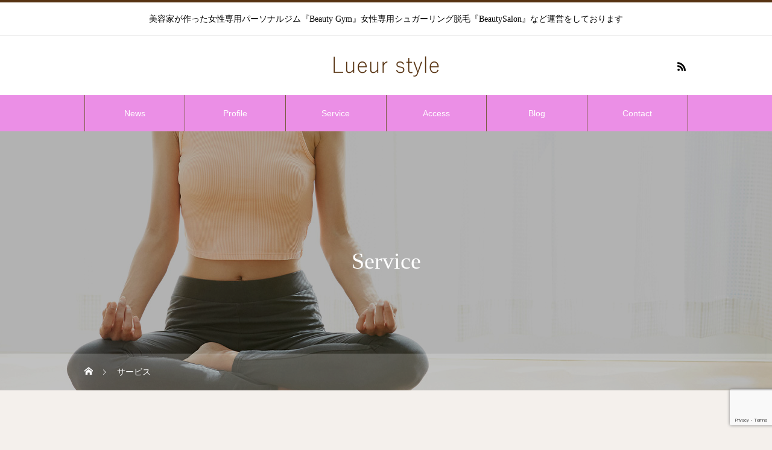

--- FILE ---
content_type: text/html; charset=utf-8
request_url: https://www.google.com/recaptcha/api2/anchor?ar=1&k=6LdkaRQgAAAAAD6Q6WOONNxt5tsVwlyaW37p9zZF&co=aHR0cHM6Ly9sdWV1ci5zdHlsZTo0NDM.&hl=en&v=PoyoqOPhxBO7pBk68S4YbpHZ&size=invisible&anchor-ms=20000&execute-ms=30000&cb=qabawe9uva8j
body_size: 48713
content:
<!DOCTYPE HTML><html dir="ltr" lang="en"><head><meta http-equiv="Content-Type" content="text/html; charset=UTF-8">
<meta http-equiv="X-UA-Compatible" content="IE=edge">
<title>reCAPTCHA</title>
<style type="text/css">
/* cyrillic-ext */
@font-face {
  font-family: 'Roboto';
  font-style: normal;
  font-weight: 400;
  font-stretch: 100%;
  src: url(//fonts.gstatic.com/s/roboto/v48/KFO7CnqEu92Fr1ME7kSn66aGLdTylUAMa3GUBHMdazTgWw.woff2) format('woff2');
  unicode-range: U+0460-052F, U+1C80-1C8A, U+20B4, U+2DE0-2DFF, U+A640-A69F, U+FE2E-FE2F;
}
/* cyrillic */
@font-face {
  font-family: 'Roboto';
  font-style: normal;
  font-weight: 400;
  font-stretch: 100%;
  src: url(//fonts.gstatic.com/s/roboto/v48/KFO7CnqEu92Fr1ME7kSn66aGLdTylUAMa3iUBHMdazTgWw.woff2) format('woff2');
  unicode-range: U+0301, U+0400-045F, U+0490-0491, U+04B0-04B1, U+2116;
}
/* greek-ext */
@font-face {
  font-family: 'Roboto';
  font-style: normal;
  font-weight: 400;
  font-stretch: 100%;
  src: url(//fonts.gstatic.com/s/roboto/v48/KFO7CnqEu92Fr1ME7kSn66aGLdTylUAMa3CUBHMdazTgWw.woff2) format('woff2');
  unicode-range: U+1F00-1FFF;
}
/* greek */
@font-face {
  font-family: 'Roboto';
  font-style: normal;
  font-weight: 400;
  font-stretch: 100%;
  src: url(//fonts.gstatic.com/s/roboto/v48/KFO7CnqEu92Fr1ME7kSn66aGLdTylUAMa3-UBHMdazTgWw.woff2) format('woff2');
  unicode-range: U+0370-0377, U+037A-037F, U+0384-038A, U+038C, U+038E-03A1, U+03A3-03FF;
}
/* math */
@font-face {
  font-family: 'Roboto';
  font-style: normal;
  font-weight: 400;
  font-stretch: 100%;
  src: url(//fonts.gstatic.com/s/roboto/v48/KFO7CnqEu92Fr1ME7kSn66aGLdTylUAMawCUBHMdazTgWw.woff2) format('woff2');
  unicode-range: U+0302-0303, U+0305, U+0307-0308, U+0310, U+0312, U+0315, U+031A, U+0326-0327, U+032C, U+032F-0330, U+0332-0333, U+0338, U+033A, U+0346, U+034D, U+0391-03A1, U+03A3-03A9, U+03B1-03C9, U+03D1, U+03D5-03D6, U+03F0-03F1, U+03F4-03F5, U+2016-2017, U+2034-2038, U+203C, U+2040, U+2043, U+2047, U+2050, U+2057, U+205F, U+2070-2071, U+2074-208E, U+2090-209C, U+20D0-20DC, U+20E1, U+20E5-20EF, U+2100-2112, U+2114-2115, U+2117-2121, U+2123-214F, U+2190, U+2192, U+2194-21AE, U+21B0-21E5, U+21F1-21F2, U+21F4-2211, U+2213-2214, U+2216-22FF, U+2308-230B, U+2310, U+2319, U+231C-2321, U+2336-237A, U+237C, U+2395, U+239B-23B7, U+23D0, U+23DC-23E1, U+2474-2475, U+25AF, U+25B3, U+25B7, U+25BD, U+25C1, U+25CA, U+25CC, U+25FB, U+266D-266F, U+27C0-27FF, U+2900-2AFF, U+2B0E-2B11, U+2B30-2B4C, U+2BFE, U+3030, U+FF5B, U+FF5D, U+1D400-1D7FF, U+1EE00-1EEFF;
}
/* symbols */
@font-face {
  font-family: 'Roboto';
  font-style: normal;
  font-weight: 400;
  font-stretch: 100%;
  src: url(//fonts.gstatic.com/s/roboto/v48/KFO7CnqEu92Fr1ME7kSn66aGLdTylUAMaxKUBHMdazTgWw.woff2) format('woff2');
  unicode-range: U+0001-000C, U+000E-001F, U+007F-009F, U+20DD-20E0, U+20E2-20E4, U+2150-218F, U+2190, U+2192, U+2194-2199, U+21AF, U+21E6-21F0, U+21F3, U+2218-2219, U+2299, U+22C4-22C6, U+2300-243F, U+2440-244A, U+2460-24FF, U+25A0-27BF, U+2800-28FF, U+2921-2922, U+2981, U+29BF, U+29EB, U+2B00-2BFF, U+4DC0-4DFF, U+FFF9-FFFB, U+10140-1018E, U+10190-1019C, U+101A0, U+101D0-101FD, U+102E0-102FB, U+10E60-10E7E, U+1D2C0-1D2D3, U+1D2E0-1D37F, U+1F000-1F0FF, U+1F100-1F1AD, U+1F1E6-1F1FF, U+1F30D-1F30F, U+1F315, U+1F31C, U+1F31E, U+1F320-1F32C, U+1F336, U+1F378, U+1F37D, U+1F382, U+1F393-1F39F, U+1F3A7-1F3A8, U+1F3AC-1F3AF, U+1F3C2, U+1F3C4-1F3C6, U+1F3CA-1F3CE, U+1F3D4-1F3E0, U+1F3ED, U+1F3F1-1F3F3, U+1F3F5-1F3F7, U+1F408, U+1F415, U+1F41F, U+1F426, U+1F43F, U+1F441-1F442, U+1F444, U+1F446-1F449, U+1F44C-1F44E, U+1F453, U+1F46A, U+1F47D, U+1F4A3, U+1F4B0, U+1F4B3, U+1F4B9, U+1F4BB, U+1F4BF, U+1F4C8-1F4CB, U+1F4D6, U+1F4DA, U+1F4DF, U+1F4E3-1F4E6, U+1F4EA-1F4ED, U+1F4F7, U+1F4F9-1F4FB, U+1F4FD-1F4FE, U+1F503, U+1F507-1F50B, U+1F50D, U+1F512-1F513, U+1F53E-1F54A, U+1F54F-1F5FA, U+1F610, U+1F650-1F67F, U+1F687, U+1F68D, U+1F691, U+1F694, U+1F698, U+1F6AD, U+1F6B2, U+1F6B9-1F6BA, U+1F6BC, U+1F6C6-1F6CF, U+1F6D3-1F6D7, U+1F6E0-1F6EA, U+1F6F0-1F6F3, U+1F6F7-1F6FC, U+1F700-1F7FF, U+1F800-1F80B, U+1F810-1F847, U+1F850-1F859, U+1F860-1F887, U+1F890-1F8AD, U+1F8B0-1F8BB, U+1F8C0-1F8C1, U+1F900-1F90B, U+1F93B, U+1F946, U+1F984, U+1F996, U+1F9E9, U+1FA00-1FA6F, U+1FA70-1FA7C, U+1FA80-1FA89, U+1FA8F-1FAC6, U+1FACE-1FADC, U+1FADF-1FAE9, U+1FAF0-1FAF8, U+1FB00-1FBFF;
}
/* vietnamese */
@font-face {
  font-family: 'Roboto';
  font-style: normal;
  font-weight: 400;
  font-stretch: 100%;
  src: url(//fonts.gstatic.com/s/roboto/v48/KFO7CnqEu92Fr1ME7kSn66aGLdTylUAMa3OUBHMdazTgWw.woff2) format('woff2');
  unicode-range: U+0102-0103, U+0110-0111, U+0128-0129, U+0168-0169, U+01A0-01A1, U+01AF-01B0, U+0300-0301, U+0303-0304, U+0308-0309, U+0323, U+0329, U+1EA0-1EF9, U+20AB;
}
/* latin-ext */
@font-face {
  font-family: 'Roboto';
  font-style: normal;
  font-weight: 400;
  font-stretch: 100%;
  src: url(//fonts.gstatic.com/s/roboto/v48/KFO7CnqEu92Fr1ME7kSn66aGLdTylUAMa3KUBHMdazTgWw.woff2) format('woff2');
  unicode-range: U+0100-02BA, U+02BD-02C5, U+02C7-02CC, U+02CE-02D7, U+02DD-02FF, U+0304, U+0308, U+0329, U+1D00-1DBF, U+1E00-1E9F, U+1EF2-1EFF, U+2020, U+20A0-20AB, U+20AD-20C0, U+2113, U+2C60-2C7F, U+A720-A7FF;
}
/* latin */
@font-face {
  font-family: 'Roboto';
  font-style: normal;
  font-weight: 400;
  font-stretch: 100%;
  src: url(//fonts.gstatic.com/s/roboto/v48/KFO7CnqEu92Fr1ME7kSn66aGLdTylUAMa3yUBHMdazQ.woff2) format('woff2');
  unicode-range: U+0000-00FF, U+0131, U+0152-0153, U+02BB-02BC, U+02C6, U+02DA, U+02DC, U+0304, U+0308, U+0329, U+2000-206F, U+20AC, U+2122, U+2191, U+2193, U+2212, U+2215, U+FEFF, U+FFFD;
}
/* cyrillic-ext */
@font-face {
  font-family: 'Roboto';
  font-style: normal;
  font-weight: 500;
  font-stretch: 100%;
  src: url(//fonts.gstatic.com/s/roboto/v48/KFO7CnqEu92Fr1ME7kSn66aGLdTylUAMa3GUBHMdazTgWw.woff2) format('woff2');
  unicode-range: U+0460-052F, U+1C80-1C8A, U+20B4, U+2DE0-2DFF, U+A640-A69F, U+FE2E-FE2F;
}
/* cyrillic */
@font-face {
  font-family: 'Roboto';
  font-style: normal;
  font-weight: 500;
  font-stretch: 100%;
  src: url(//fonts.gstatic.com/s/roboto/v48/KFO7CnqEu92Fr1ME7kSn66aGLdTylUAMa3iUBHMdazTgWw.woff2) format('woff2');
  unicode-range: U+0301, U+0400-045F, U+0490-0491, U+04B0-04B1, U+2116;
}
/* greek-ext */
@font-face {
  font-family: 'Roboto';
  font-style: normal;
  font-weight: 500;
  font-stretch: 100%;
  src: url(//fonts.gstatic.com/s/roboto/v48/KFO7CnqEu92Fr1ME7kSn66aGLdTylUAMa3CUBHMdazTgWw.woff2) format('woff2');
  unicode-range: U+1F00-1FFF;
}
/* greek */
@font-face {
  font-family: 'Roboto';
  font-style: normal;
  font-weight: 500;
  font-stretch: 100%;
  src: url(//fonts.gstatic.com/s/roboto/v48/KFO7CnqEu92Fr1ME7kSn66aGLdTylUAMa3-UBHMdazTgWw.woff2) format('woff2');
  unicode-range: U+0370-0377, U+037A-037F, U+0384-038A, U+038C, U+038E-03A1, U+03A3-03FF;
}
/* math */
@font-face {
  font-family: 'Roboto';
  font-style: normal;
  font-weight: 500;
  font-stretch: 100%;
  src: url(//fonts.gstatic.com/s/roboto/v48/KFO7CnqEu92Fr1ME7kSn66aGLdTylUAMawCUBHMdazTgWw.woff2) format('woff2');
  unicode-range: U+0302-0303, U+0305, U+0307-0308, U+0310, U+0312, U+0315, U+031A, U+0326-0327, U+032C, U+032F-0330, U+0332-0333, U+0338, U+033A, U+0346, U+034D, U+0391-03A1, U+03A3-03A9, U+03B1-03C9, U+03D1, U+03D5-03D6, U+03F0-03F1, U+03F4-03F5, U+2016-2017, U+2034-2038, U+203C, U+2040, U+2043, U+2047, U+2050, U+2057, U+205F, U+2070-2071, U+2074-208E, U+2090-209C, U+20D0-20DC, U+20E1, U+20E5-20EF, U+2100-2112, U+2114-2115, U+2117-2121, U+2123-214F, U+2190, U+2192, U+2194-21AE, U+21B0-21E5, U+21F1-21F2, U+21F4-2211, U+2213-2214, U+2216-22FF, U+2308-230B, U+2310, U+2319, U+231C-2321, U+2336-237A, U+237C, U+2395, U+239B-23B7, U+23D0, U+23DC-23E1, U+2474-2475, U+25AF, U+25B3, U+25B7, U+25BD, U+25C1, U+25CA, U+25CC, U+25FB, U+266D-266F, U+27C0-27FF, U+2900-2AFF, U+2B0E-2B11, U+2B30-2B4C, U+2BFE, U+3030, U+FF5B, U+FF5D, U+1D400-1D7FF, U+1EE00-1EEFF;
}
/* symbols */
@font-face {
  font-family: 'Roboto';
  font-style: normal;
  font-weight: 500;
  font-stretch: 100%;
  src: url(//fonts.gstatic.com/s/roboto/v48/KFO7CnqEu92Fr1ME7kSn66aGLdTylUAMaxKUBHMdazTgWw.woff2) format('woff2');
  unicode-range: U+0001-000C, U+000E-001F, U+007F-009F, U+20DD-20E0, U+20E2-20E4, U+2150-218F, U+2190, U+2192, U+2194-2199, U+21AF, U+21E6-21F0, U+21F3, U+2218-2219, U+2299, U+22C4-22C6, U+2300-243F, U+2440-244A, U+2460-24FF, U+25A0-27BF, U+2800-28FF, U+2921-2922, U+2981, U+29BF, U+29EB, U+2B00-2BFF, U+4DC0-4DFF, U+FFF9-FFFB, U+10140-1018E, U+10190-1019C, U+101A0, U+101D0-101FD, U+102E0-102FB, U+10E60-10E7E, U+1D2C0-1D2D3, U+1D2E0-1D37F, U+1F000-1F0FF, U+1F100-1F1AD, U+1F1E6-1F1FF, U+1F30D-1F30F, U+1F315, U+1F31C, U+1F31E, U+1F320-1F32C, U+1F336, U+1F378, U+1F37D, U+1F382, U+1F393-1F39F, U+1F3A7-1F3A8, U+1F3AC-1F3AF, U+1F3C2, U+1F3C4-1F3C6, U+1F3CA-1F3CE, U+1F3D4-1F3E0, U+1F3ED, U+1F3F1-1F3F3, U+1F3F5-1F3F7, U+1F408, U+1F415, U+1F41F, U+1F426, U+1F43F, U+1F441-1F442, U+1F444, U+1F446-1F449, U+1F44C-1F44E, U+1F453, U+1F46A, U+1F47D, U+1F4A3, U+1F4B0, U+1F4B3, U+1F4B9, U+1F4BB, U+1F4BF, U+1F4C8-1F4CB, U+1F4D6, U+1F4DA, U+1F4DF, U+1F4E3-1F4E6, U+1F4EA-1F4ED, U+1F4F7, U+1F4F9-1F4FB, U+1F4FD-1F4FE, U+1F503, U+1F507-1F50B, U+1F50D, U+1F512-1F513, U+1F53E-1F54A, U+1F54F-1F5FA, U+1F610, U+1F650-1F67F, U+1F687, U+1F68D, U+1F691, U+1F694, U+1F698, U+1F6AD, U+1F6B2, U+1F6B9-1F6BA, U+1F6BC, U+1F6C6-1F6CF, U+1F6D3-1F6D7, U+1F6E0-1F6EA, U+1F6F0-1F6F3, U+1F6F7-1F6FC, U+1F700-1F7FF, U+1F800-1F80B, U+1F810-1F847, U+1F850-1F859, U+1F860-1F887, U+1F890-1F8AD, U+1F8B0-1F8BB, U+1F8C0-1F8C1, U+1F900-1F90B, U+1F93B, U+1F946, U+1F984, U+1F996, U+1F9E9, U+1FA00-1FA6F, U+1FA70-1FA7C, U+1FA80-1FA89, U+1FA8F-1FAC6, U+1FACE-1FADC, U+1FADF-1FAE9, U+1FAF0-1FAF8, U+1FB00-1FBFF;
}
/* vietnamese */
@font-face {
  font-family: 'Roboto';
  font-style: normal;
  font-weight: 500;
  font-stretch: 100%;
  src: url(//fonts.gstatic.com/s/roboto/v48/KFO7CnqEu92Fr1ME7kSn66aGLdTylUAMa3OUBHMdazTgWw.woff2) format('woff2');
  unicode-range: U+0102-0103, U+0110-0111, U+0128-0129, U+0168-0169, U+01A0-01A1, U+01AF-01B0, U+0300-0301, U+0303-0304, U+0308-0309, U+0323, U+0329, U+1EA0-1EF9, U+20AB;
}
/* latin-ext */
@font-face {
  font-family: 'Roboto';
  font-style: normal;
  font-weight: 500;
  font-stretch: 100%;
  src: url(//fonts.gstatic.com/s/roboto/v48/KFO7CnqEu92Fr1ME7kSn66aGLdTylUAMa3KUBHMdazTgWw.woff2) format('woff2');
  unicode-range: U+0100-02BA, U+02BD-02C5, U+02C7-02CC, U+02CE-02D7, U+02DD-02FF, U+0304, U+0308, U+0329, U+1D00-1DBF, U+1E00-1E9F, U+1EF2-1EFF, U+2020, U+20A0-20AB, U+20AD-20C0, U+2113, U+2C60-2C7F, U+A720-A7FF;
}
/* latin */
@font-face {
  font-family: 'Roboto';
  font-style: normal;
  font-weight: 500;
  font-stretch: 100%;
  src: url(//fonts.gstatic.com/s/roboto/v48/KFO7CnqEu92Fr1ME7kSn66aGLdTylUAMa3yUBHMdazQ.woff2) format('woff2');
  unicode-range: U+0000-00FF, U+0131, U+0152-0153, U+02BB-02BC, U+02C6, U+02DA, U+02DC, U+0304, U+0308, U+0329, U+2000-206F, U+20AC, U+2122, U+2191, U+2193, U+2212, U+2215, U+FEFF, U+FFFD;
}
/* cyrillic-ext */
@font-face {
  font-family: 'Roboto';
  font-style: normal;
  font-weight: 900;
  font-stretch: 100%;
  src: url(//fonts.gstatic.com/s/roboto/v48/KFO7CnqEu92Fr1ME7kSn66aGLdTylUAMa3GUBHMdazTgWw.woff2) format('woff2');
  unicode-range: U+0460-052F, U+1C80-1C8A, U+20B4, U+2DE0-2DFF, U+A640-A69F, U+FE2E-FE2F;
}
/* cyrillic */
@font-face {
  font-family: 'Roboto';
  font-style: normal;
  font-weight: 900;
  font-stretch: 100%;
  src: url(//fonts.gstatic.com/s/roboto/v48/KFO7CnqEu92Fr1ME7kSn66aGLdTylUAMa3iUBHMdazTgWw.woff2) format('woff2');
  unicode-range: U+0301, U+0400-045F, U+0490-0491, U+04B0-04B1, U+2116;
}
/* greek-ext */
@font-face {
  font-family: 'Roboto';
  font-style: normal;
  font-weight: 900;
  font-stretch: 100%;
  src: url(//fonts.gstatic.com/s/roboto/v48/KFO7CnqEu92Fr1ME7kSn66aGLdTylUAMa3CUBHMdazTgWw.woff2) format('woff2');
  unicode-range: U+1F00-1FFF;
}
/* greek */
@font-face {
  font-family: 'Roboto';
  font-style: normal;
  font-weight: 900;
  font-stretch: 100%;
  src: url(//fonts.gstatic.com/s/roboto/v48/KFO7CnqEu92Fr1ME7kSn66aGLdTylUAMa3-UBHMdazTgWw.woff2) format('woff2');
  unicode-range: U+0370-0377, U+037A-037F, U+0384-038A, U+038C, U+038E-03A1, U+03A3-03FF;
}
/* math */
@font-face {
  font-family: 'Roboto';
  font-style: normal;
  font-weight: 900;
  font-stretch: 100%;
  src: url(//fonts.gstatic.com/s/roboto/v48/KFO7CnqEu92Fr1ME7kSn66aGLdTylUAMawCUBHMdazTgWw.woff2) format('woff2');
  unicode-range: U+0302-0303, U+0305, U+0307-0308, U+0310, U+0312, U+0315, U+031A, U+0326-0327, U+032C, U+032F-0330, U+0332-0333, U+0338, U+033A, U+0346, U+034D, U+0391-03A1, U+03A3-03A9, U+03B1-03C9, U+03D1, U+03D5-03D6, U+03F0-03F1, U+03F4-03F5, U+2016-2017, U+2034-2038, U+203C, U+2040, U+2043, U+2047, U+2050, U+2057, U+205F, U+2070-2071, U+2074-208E, U+2090-209C, U+20D0-20DC, U+20E1, U+20E5-20EF, U+2100-2112, U+2114-2115, U+2117-2121, U+2123-214F, U+2190, U+2192, U+2194-21AE, U+21B0-21E5, U+21F1-21F2, U+21F4-2211, U+2213-2214, U+2216-22FF, U+2308-230B, U+2310, U+2319, U+231C-2321, U+2336-237A, U+237C, U+2395, U+239B-23B7, U+23D0, U+23DC-23E1, U+2474-2475, U+25AF, U+25B3, U+25B7, U+25BD, U+25C1, U+25CA, U+25CC, U+25FB, U+266D-266F, U+27C0-27FF, U+2900-2AFF, U+2B0E-2B11, U+2B30-2B4C, U+2BFE, U+3030, U+FF5B, U+FF5D, U+1D400-1D7FF, U+1EE00-1EEFF;
}
/* symbols */
@font-face {
  font-family: 'Roboto';
  font-style: normal;
  font-weight: 900;
  font-stretch: 100%;
  src: url(//fonts.gstatic.com/s/roboto/v48/KFO7CnqEu92Fr1ME7kSn66aGLdTylUAMaxKUBHMdazTgWw.woff2) format('woff2');
  unicode-range: U+0001-000C, U+000E-001F, U+007F-009F, U+20DD-20E0, U+20E2-20E4, U+2150-218F, U+2190, U+2192, U+2194-2199, U+21AF, U+21E6-21F0, U+21F3, U+2218-2219, U+2299, U+22C4-22C6, U+2300-243F, U+2440-244A, U+2460-24FF, U+25A0-27BF, U+2800-28FF, U+2921-2922, U+2981, U+29BF, U+29EB, U+2B00-2BFF, U+4DC0-4DFF, U+FFF9-FFFB, U+10140-1018E, U+10190-1019C, U+101A0, U+101D0-101FD, U+102E0-102FB, U+10E60-10E7E, U+1D2C0-1D2D3, U+1D2E0-1D37F, U+1F000-1F0FF, U+1F100-1F1AD, U+1F1E6-1F1FF, U+1F30D-1F30F, U+1F315, U+1F31C, U+1F31E, U+1F320-1F32C, U+1F336, U+1F378, U+1F37D, U+1F382, U+1F393-1F39F, U+1F3A7-1F3A8, U+1F3AC-1F3AF, U+1F3C2, U+1F3C4-1F3C6, U+1F3CA-1F3CE, U+1F3D4-1F3E0, U+1F3ED, U+1F3F1-1F3F3, U+1F3F5-1F3F7, U+1F408, U+1F415, U+1F41F, U+1F426, U+1F43F, U+1F441-1F442, U+1F444, U+1F446-1F449, U+1F44C-1F44E, U+1F453, U+1F46A, U+1F47D, U+1F4A3, U+1F4B0, U+1F4B3, U+1F4B9, U+1F4BB, U+1F4BF, U+1F4C8-1F4CB, U+1F4D6, U+1F4DA, U+1F4DF, U+1F4E3-1F4E6, U+1F4EA-1F4ED, U+1F4F7, U+1F4F9-1F4FB, U+1F4FD-1F4FE, U+1F503, U+1F507-1F50B, U+1F50D, U+1F512-1F513, U+1F53E-1F54A, U+1F54F-1F5FA, U+1F610, U+1F650-1F67F, U+1F687, U+1F68D, U+1F691, U+1F694, U+1F698, U+1F6AD, U+1F6B2, U+1F6B9-1F6BA, U+1F6BC, U+1F6C6-1F6CF, U+1F6D3-1F6D7, U+1F6E0-1F6EA, U+1F6F0-1F6F3, U+1F6F7-1F6FC, U+1F700-1F7FF, U+1F800-1F80B, U+1F810-1F847, U+1F850-1F859, U+1F860-1F887, U+1F890-1F8AD, U+1F8B0-1F8BB, U+1F8C0-1F8C1, U+1F900-1F90B, U+1F93B, U+1F946, U+1F984, U+1F996, U+1F9E9, U+1FA00-1FA6F, U+1FA70-1FA7C, U+1FA80-1FA89, U+1FA8F-1FAC6, U+1FACE-1FADC, U+1FADF-1FAE9, U+1FAF0-1FAF8, U+1FB00-1FBFF;
}
/* vietnamese */
@font-face {
  font-family: 'Roboto';
  font-style: normal;
  font-weight: 900;
  font-stretch: 100%;
  src: url(//fonts.gstatic.com/s/roboto/v48/KFO7CnqEu92Fr1ME7kSn66aGLdTylUAMa3OUBHMdazTgWw.woff2) format('woff2');
  unicode-range: U+0102-0103, U+0110-0111, U+0128-0129, U+0168-0169, U+01A0-01A1, U+01AF-01B0, U+0300-0301, U+0303-0304, U+0308-0309, U+0323, U+0329, U+1EA0-1EF9, U+20AB;
}
/* latin-ext */
@font-face {
  font-family: 'Roboto';
  font-style: normal;
  font-weight: 900;
  font-stretch: 100%;
  src: url(//fonts.gstatic.com/s/roboto/v48/KFO7CnqEu92Fr1ME7kSn66aGLdTylUAMa3KUBHMdazTgWw.woff2) format('woff2');
  unicode-range: U+0100-02BA, U+02BD-02C5, U+02C7-02CC, U+02CE-02D7, U+02DD-02FF, U+0304, U+0308, U+0329, U+1D00-1DBF, U+1E00-1E9F, U+1EF2-1EFF, U+2020, U+20A0-20AB, U+20AD-20C0, U+2113, U+2C60-2C7F, U+A720-A7FF;
}
/* latin */
@font-face {
  font-family: 'Roboto';
  font-style: normal;
  font-weight: 900;
  font-stretch: 100%;
  src: url(//fonts.gstatic.com/s/roboto/v48/KFO7CnqEu92Fr1ME7kSn66aGLdTylUAMa3yUBHMdazQ.woff2) format('woff2');
  unicode-range: U+0000-00FF, U+0131, U+0152-0153, U+02BB-02BC, U+02C6, U+02DA, U+02DC, U+0304, U+0308, U+0329, U+2000-206F, U+20AC, U+2122, U+2191, U+2193, U+2212, U+2215, U+FEFF, U+FFFD;
}

</style>
<link rel="stylesheet" type="text/css" href="https://www.gstatic.com/recaptcha/releases/PoyoqOPhxBO7pBk68S4YbpHZ/styles__ltr.css">
<script nonce="0s9yfzNDOJlCo5oDkIOo_A" type="text/javascript">window['__recaptcha_api'] = 'https://www.google.com/recaptcha/api2/';</script>
<script type="text/javascript" src="https://www.gstatic.com/recaptcha/releases/PoyoqOPhxBO7pBk68S4YbpHZ/recaptcha__en.js" nonce="0s9yfzNDOJlCo5oDkIOo_A">
      
    </script></head>
<body><div id="rc-anchor-alert" class="rc-anchor-alert"></div>
<input type="hidden" id="recaptcha-token" value="[base64]">
<script type="text/javascript" nonce="0s9yfzNDOJlCo5oDkIOo_A">
      recaptcha.anchor.Main.init("[\x22ainput\x22,[\x22bgdata\x22,\x22\x22,\[base64]/[base64]/[base64]/[base64]/cjw8ejpyPj4+eil9Y2F0Y2gobCl7dGhyb3cgbDt9fSxIPWZ1bmN0aW9uKHcsdCx6KXtpZih3PT0xOTR8fHc9PTIwOCl0LnZbd10/dC52W3ddLmNvbmNhdCh6KTp0LnZbd109b2Yoeix0KTtlbHNle2lmKHQuYkImJnchPTMxNylyZXR1cm47dz09NjZ8fHc9PTEyMnx8dz09NDcwfHx3PT00NHx8dz09NDE2fHx3PT0zOTd8fHc9PTQyMXx8dz09Njh8fHc9PTcwfHx3PT0xODQ/[base64]/[base64]/[base64]/bmV3IGRbVl0oSlswXSk6cD09Mj9uZXcgZFtWXShKWzBdLEpbMV0pOnA9PTM/bmV3IGRbVl0oSlswXSxKWzFdLEpbMl0pOnA9PTQ/[base64]/[base64]/[base64]/[base64]\x22,\[base64]\x22,\x22wpFxw6RSw5EKJ8KwEsOGTUXCszZvOCbCi8OowoXDmcO7wq10VsOOBUzCiGnDnEBvwoRIUcOIajNiw48GwoPDusONwrxKeXAGw4M4T27DjcK+aQsnaHdJUEZpSS55wrBOwpbCojQzw5ACw7oawrMOw4E7w500woEOw4PDoDLCsQdGw4/Dvl1FMB4EUkstwoVtF1kTW0vCgsOJw6/DvGbDkGzDsBrCl3cLGWF/[base64]/w6vDg8O7w7DDhMKnw4HDgCoVHn0iD8OIVTbDqibCukUEVnQhXMO+w6HDjsK3TcKKw6g/BcKhBsKtwocXwpYBR8Kfw5kAwrjCmEQien0EwrHCkWLDp8KkGGbCusKgwrM3wonCpzvDqQAxw78JGsKbwpwhwo02JlXCjsKhw74DwqbDvBbChGp8O1/DtsOoDQQywokZwoVqYQXDkA3DqsKzw5o8w7nDimgjw6UXwoJdNl3Cq8KawpAjwr0IwoRcw4FRw5xrwqUEYiMRwp/CqTjDp8KdwpbDrFk+E8Kjw4TDm8KkOn4IHQrCmMKDaiTDv8OrYsOQwrzCuRFdFcKlwrYdAMO4w5d/X8KTB8KgZ3N9wpPDtcOmwqXCuHkxwqpnwr/CjTXDi8KQe1VMw7VPw61FAS/[base64]/[base64]/Dh8OcZzcdRlEkw5PCpMKGRsKWHy7CrsOaMCF8cHQtw5wRXMKgwrjDh8OYwq1fc8OGO0ZPwp/CqiRZV8Klwp/CqkkOURxJw5nDo8O2CcOFw7rCozp/[base64]/[base64]/w59+J8Ofwp19AA3DvcKoHcKPZxDCtcK8wpzDlyjCqMK2w7xOwos0wpp3w4PCvig9L8KkdHcmAcKkwqN/Hxtaw4fCiwrCkB5Dw73DlmfDlUjDvG9bw703wozDpmNPOD/[base64]/WydTeMKYCFNxCDFvGiJpwqYIYcOMw68DwofCu8O/wrNUXQxzKMKAwpdzwozDpcOIaMOYe8OXw7rCpsK9O3gswpfCncKMDcKnRcKPwpvCo8Osw59BR1E+WMOPdz5YBHALw4/[base64]/a0nDicKcJSvCsCPDnQfCqzvCg3nDih0zwrvCvsODUcKlw6YbwqBlwr7CgMKuFD95MjIJwpHDpcOdw49dwpLCkVrCsicqOnzCjMK9dD7DtcOINWPDtcKEH0bDojLDkMOyVX7CnBfDsMOgwqJwf8KLI0lhwqRowqvCusKaw5BKLR1yw5HDhcKcOcO1wp/Dv8OOw4lBwrEtCxJsCCHDqsO+fl7DqsO1wrPCrELCjDjCoMKtA8KAw7lZwrfDtUd0Jw4Dw5LCtC/DpMKpw7PCgEBUwq89w51aacKowq7DnMOFWMOiwq4jw5dCw7RSd2tnQS/CjHHDt3DDhcODMsK+ASYqw7M3OMO2QgJYw6HDu8OAR2/CsMOTGHlNS8KdTsOBAk/Drj4Fw4ZuF2nDiQEWNmTCusKtTMOaw4fCgwgFw7M5w7UuwpXDjDs+wqTDvsOTw797w53DtsKew7Q3XcOBwoTDvmEaY8OhaMOkGwUfw5d0bhXDp8KVScKXwqE1aMKCW2TDhxTCqsKgwpTCvsK/wrhFA8KtU8KHwpXDusKDw6tzw5zDvg3CisKjwr00dSVPYw8JwpbDt8OdUsOfVsKJAzTDkj7Ch8OVw4QTwqNbLcK2S0hqwrzCosO2HzJCKgHCl8K0S2LCnR8SQcOQPsKrRykbwqvDjsOHwrjDhDZYWsO/[base64]/CisOEDykYw7/Dm0tCdQXCjcKWwpvDsMOMw6DDhsKrw7HDj8OZw4FQdTPDqcKUO14tCsO6w4Vew6LDhcOcw7fDq1XDr8KTwrLCu8KZwrIAY8KjOnHDi8KKd8KsW8OBw6HDvwluw5Z/[base64]/CpWg1wrfDuyxZKxbDmMOhcXQASnJXwrnDkWpMIQc6wp5vN8OrwqsMTMKqwoUBw6MlX8ODwpXDsHkYwoDCsFXCgcOyXHbDpcK1VsOtXcKBwqTDpMKMNEQkw5/DijArRsKCwpY6QgPDoSgmw7pJI0JMwqTCjXNcwqrDgcOEV8KkwqHCngrDjnY8woHDqyxqLjdTAH/Dszx9EcOJTxrCksOQw5BSfgVzwrNDwoInCQTCosKID2BOGzIUwofCtcKvNRTCkyTDn2UXYsOwesKLwrsbwqbCocO9w5fCr8Oaw50VEMK0wrQRbsKNw7XCsW/CicOTw6LCn3BVw6bDkmXCnxHCqcOKUgzDqlBgw6HDmDIyw6fDlMK3w4HCnBXCicOSw5V8w4fDhUrCjcK7KisPw7DDohTDucKEVcKJacOrBA7Cm0B2esK+QsO2Qj7Co8OAw4NGNHvDvGYZW8K/w4XCmMKGBcO+MsK/KsOvw7TDvH/DkCLCoMKMasO6w5Faw4bDp01Wd13CvCbDpW0MTV1iwpLDnW3CmsOjfx/CoMO4aMKLccO/aSHDkMO5wpjDq8O1UCXDlX3Cr0oMwpPDvsKvw6LDhsOiwodYQ1vCjcKgwpUuLsOEw53Ckj3DjsK/w4fCkhdcFMKLwo8/[base64]/Com/Ds8OndcK1UMOqeMORwrrDgsKNCEDCr19LwpUhw5Y1w67CgcKFwoV/wqHCo1sobz4Nw6w/wojDkFjCok9RwpDCkih4I3LDgFVrw7fCvG/DmcK2HH1xQMOww6vCqMOgw7Q/dMKvw7TCty7CuDnDjgYhwrxDM1wCw64ywqoLw7YGOMKVYRPDo8OeUA/DoWHCmCfDsMKmbBwww6XCtMOIUibDscKsQMKPwpIpcMOFw40XW1lTaBQMwqPCksOHUMKlw6DDvMOsX8O4wrFRB8OoU3zCp3LCrUnCisKAw4/CgAopw5Z3LcK2bMKGDsKfQ8OMVRbDqcOvwqQCFQHDqwVCw7PCqyt4w6xGZ39Xw4Yjw4Z2w4bCkMKbPsKbejcvw5YaEcK5wrrCo8K8c2LCuT4gw5o/wpzDjMOnEy/Dh8OISgXDtcKCwo3ChsObw5LCi8KdXMOyIHTDq8KzKsOgw5MWYELDkcKqw4l4W8KWwonDghAxb8OIQcKTwp7Ch8K+FwTCjcK6G8Kkw7bDmy/CnhrDqMO1Eh87wpXDncO5XQg2w69rwpMnMMKVwqhHb8Kqw4bDvmjCoh4TQsKPw6XCsHwUw6HDvHxuwpZawrMQw7AkdUfDuz3Dgl/Di8KYOMO8HcKZwpzCt8K3wrhpwpHDicKiP8Ovw6pnw6NTSQk1Iz86wpHCoMOYAxjCocKFVsKqD8KBBG7Dp8Oswp3DqjE5dDzDlsK4dMO6wrYLZR3DgEJEwr/[base64]/[base64]/w6cuwqLDj2/DosKQGytJw5MAwonDvMOIwoXCocO0wpB6wrfDmMK9D27DpH7CmXFCDcK3csO2HWh0blXDsHETw6ptw7bDtkwEwpAww5BUBxLDtsK2wo7DmcOAE8OUEcOPUH7DrVHCk2XCi8KnEVfCo8KyOjciwrvCs23ClcKwwq7CnDPClDp9wq9QQsKdRX8EwqkdFw/ChMKcw4Fiw7MxfwzDrGVgwrUqw4fCt2PDkMKewoAMJBLDsB7CgcKbF8Khw5Zdw4s0P8OlwqXCrHzDpUPDl8O3ZcOOQmvDmQYLGcOSPFNAw4bCrMO0RR/[base64]/DmkrDrMODeUPDmk98GMKLwqjCqkrDosKGw7REBz/[base64]/DggZjw6pTw4TCi8O4cMK1BlkqwrzCmcKSBB1xwqYAw5hwfH7Dm8OLw508bcOSwqvDqTx6GcOEwpbDu2dfwoxgCMOlRlHDkXnDmcOTwoVGw63CvMO5wofCmcOnL3bDhsKtwp4vGsO/w7zDonoYwr0XBBA6w45Vw7bDg8KoTy8kw4M0w7jDn8K5QcKBw5V6w4oiH8KmwoEhwoDDhwF3DiNAwp0Xw5rDiMK5worClUN4wrJ7w67Du0nDhMO9woxDEcODP2XDlEkZLyzDjsOLfcKfw6VSAXPDjyZJXsOdwqrDuMObwqvCq8KFw7/[base64]/DuMOcwoNFwrJELV8LJX1Ww5/CgMKJwqpKFHnDiTPDu8OCw4rDrQHDmMO3CyDDosKrGcKMSMOmw6bCtlfCtMKHw6bDrFvDq8OMwprDvsOnw45lw40FXMOAWy3CrsK7wpDCtmPCpsO0w6fDlw8nE8Omw5/DuA/[base64]/CoQwjGhjDlMKww5bDuMOtwoPCuMOlwq/[base64]/CuAEPCANudjHCocKAw67CqcKnwq7CokXChgxrImjCpGF1C8Kew5PDksOAwrXDssO8GsO4QivDnsKew6YJw5U4OMO/ScOPcsKrwqBmMQ5NbcKHVcOzw7TCqkBgHV3Cp8OtO0Nud8OrXcO/Dk19aMKcwrhzw5ZVVGvCjWsLwpbDhjd2XjxFwq3DssKAwolOLH3DvMOcwocsVDN7w44kw7IgCcK/[base64]/DrsK5w5wkYsOdw4UyNEDCjlQhJTvDgsOtasKacsOlw7TDpDNkXMOsKmTCiMOvfsOYwos0wrAnwookNcKfw4J5T8OraDtHwp9bw5jDvR/DhxwAa1XDjFbDvS8Qw40NwqDDkiUiw7PDnMKFwqwQC1LDimzDqMOiD0PDkMO9wogXLsOKwpTDmmMkw6s8w6TClcOtw7tdw611JH/CrBoYw4xwwpjDnMO7LkPCijBGBlbDuMKwwpULwqTChQ7DocK0w4PCmcOdelQTwpMfw7cGBMK9a8KawpPDvcK+wqPCncKLw60WVx/CliJtAlZow595HsK3w7N2wr5swoDCo8KiTsONWzTDnHfCn3LCvcO2eGchw5DCtsO4cEfDpmkFwrrCsMKHw5/DqFAjwrc5AzHCpsOfwoV7woNPwpx/wo7CgDvDrMO3dD3DtlolNhPDscOaw5nCh8K8aHl1w4LCvMKuwrU7w75Aw5V/EGTDtVvDpcOTw6TDgMKzwqsdw6bCl23CnCJ9w77CosKnX05iw71PwrXCmGAjK8OYQ8KjCsOocMOow6bDrSHDlMKww7fDiW5PL8KhFMKiAzbDlFp3T8K6C8KNw6DDlSdYfS/Dj8Ovw7fDicKywosPFgfDiCHDnFgNFVZmwqB8CcOrw7fDk8OkwoDCusOiw6PCq8O/G8K4w6ozPMKEeDIHR1jCqsOyw5Q7wp03wqwuZ8OtwoLDihRdwqAhfEhZwqpUw6NPBcOaWMOBw5rCu8OQw7NQw5LCk8OywqzDk8OaTCjCoBjDuAo2QTZmN37CuMOOeMKnfMKeLMK8MMOuR8OXJcOqw5vDmw83UMKQbWYjw7fCkxzCkMOZwo/CuSPDixo+w5wTwqfClmQGwrXClMK3wrnDrUrDg1rDvznDnGEHw6rCpGY6GcKOXxzDpMOqW8KEw5PDjxYpX8KEEhDCvCDCl047w6lAw5/CqCnDukDDtXLCqkhiQMOIJcKAZcOIA3/DqcOVwrJCwpzDscO+wpfCoMOewrrChMOMwrrCr8Ovwps+bkxVZXLCo8OMME5ewrgUw6gEwqbCmTfChsOtMXzCtRXCvlPCl15kaDTDsx9SeDlDwrANw4EWYAXDmsOsw4jDkMOpLRFwwpFDO8Kgw4IZwrdWT8KKw4LCnx4Uw5JOwojDljVuw5xbw67DqAjDvW7CnMOwwr/CtcK7OcO5wqnDuG4Cwpcmwp9FwrJNX8O3w7FiKWJZJwbDhWfCmMOXw5LCmADCkMK3JjvCqcOlw5DClcO5w4/CvsKfwqYgwoIMwr1abyZxw5QIwpsmwo7DkAPCjEFrDypBwprDuRVRw5DDo8K7w7DDvQIgF8Opw5dKw4/[base64]/DgjoUcG7Dk8O4wovCrcKCYcO9O0R1wpEDw6HClMOzw6LDvykZS3c5GhsVwp5Qwqoqwo8MBcKnwplCwqcowpzCg8OsHMKBMD5vW2PCisOww4tIFcKMwqIMX8K0wqdtWcOVF8O/SMOXAcKwworDpyPDuMK1eGlWT8KUw4ZgwoPCs0xSa8KIwr9QEwHCnAIFJgYyYR3Dk8O4w4TCsmXCmsK5w4wZw4kowqQyMMONwqB/[base64]/CpFkmwp9oEi/[base64]/CtxZJSgh/wrTChMOOJMOAaBnClMKxfcO+wrFuwoXCni/Ch8O0wrDCtR3CiMK/wpDDt2LDvUbChsKPw57Dq8OZHsOJEMKjw5JuIsKewq0hw7PCi8OjWMOnwr7DoGtswrzCth8iw4dVwpnDlR4TwrTCsMOTw5psa8KwT8OJBSnDrxNECVkqBsO/[base64]/Cj7Ct8O3wonCm8OLwqrCvwjCn3s0YSMNwqXDnsOKFcKbbWFRA8OFw6Riw77CqsOLwrLDiMK/[base64]/WgJDwqI6fHvCnGlXw6jCnU0pVyHDr8KpBSkBAHnCtsOiw6wew6DDhUXDgVDDsSPCu8KYUnohKHc9KlIuN8K6w4lJClcQc8OjdMO1M8Orw70GcEYSdS9CwrnCj8OdZFE0PGPDk8O6w446w6/DoiBsw6YVdDgVdsO7wo8kNsKROUVDw7nDgcOAwqoMwrhawpEJIcKxw7rCp8O8YsOSbHMXwpDDusOQwozDjmXDnl3DncKMScKLL10hwpHCjMKfwopzJFVIw63Dv1/Dt8KnTMKlwp8TGzDDiRTCj051w5pCLhpFw6Rzw7/CoMKTHXTDrgfCv8OwOSnCvCvCvsOqwp1/w5LDlsOMBj/[base64]/ZElDQsKQKMKtFMOowqXCpMKHwpnCocKQBVwQw7dfGsOOwqnCoVcUaMOFBMOiXMO7wozDkcOBw5vDi04CYcKJN8KkYmY6wqnCuMOxLMKnZ8OvWmUaw57CuwI1YiopwrHCvzDDtcKrw6jDvU/CvcOQCWTCusKEMMKEwqvCqwlhHMKGKcOsUMKHOMOdw47CgG3CsMK2bFglw6cwL8OSSC8VKcOucMOnw7nCusKdwpTCscK/K8KGa08Cw5zCgsOQw5RlwprDvnXCqcOlwp/CoXrClhLDsmQkw6fCqUR6w4PCtEzDm3d+wqbDumrDscOvVFvCmsOEwql1bcKWO38GLcKfw7F7w67Dh8K2wpjCvh8YQcKkw5fDhcKcwpt7wrkMXMKeW3DDi0DDuMKIwpfCo8KawoZEwrvDui/CjyfCk8KQw5VJXnNsKF7CoFzCrS/Cj8KXwqzDvcOOCsOgQcOhwr0XAsKzwqQcw5Z3wrhtwqBCA8OFw5rCkBHCq8Kcc0c+OMOfwq7DgC5dwrFFZ8KtLMOLUTLCt3ptMm/CjTZtw6JAfMKWI8Odw6jDkVHCgSLDpsKHZ8O2wojCmU/CqE7CgFTCpDhqIMKdwq3CoDYHwqNvwr/CiXFyKFoUFCkvwoPCpDjDq8KddkzCusKEaBJgw7gBwptvwqdUwq7Dt3Q5w5bDnVvCo8OXP0nCjHEMw7LCpAg9H3TDsyYWQsOhRHjCnFUFw5XDvsKqwrcQd3bDjEQNMcO9E8Ohwq/DiFfCl13DlcK4Y8KRw4DDh8O6w4V7PS/DqsKjWsKTw4FzCsOBw7sSwrTCvcKAGsKNw7k2w79/[base64]/wrlSJ8KXwpxoHQrCgVjCrQPDhcKZc8KpwqPDl3ZwwpQkw5Mpw4wew5UcwodgwoEPw6/CrVrDl2XCkgLCqgd9wrc7GsK2wr5VdWVlLyUOw68/[base64]/DvcKmw63CncObJCHDoBrCvMOIMMK/LMKRRMKgI8OQwqjDn8KCw7FNbFbDrS7CoMObEMKXwqjCocOaFFkjWcOPw6ZfUD4Kwp5GXhPChcO8NMKfwpgffsKgw6Z0w5zDkcKUwr/DsMOTwqTCrcKvRETDuhwqwrLDgDHDpn7CjsKWBsONw7hSDsKxw4NXWMOewo5dX2RKw7B0wrHDnsKYw5bCqMOrXB5yW8ONwq/DoH3CicOyGcOkw6vDjcKkw6jCl2bCpcOCwpRmecOyI10DOcO/LUfCikQSUsObH8KkwrZ/e8OewozChjd/JVUjw68zwrHDucKGwojCocKWUQNEbsKUw6Q5wqvCjldpVsOYwprDscOXDj9GOMOEw4BgwojCkcKODFvCu1jCm8Ogw69xw6nDuMKHRMKOPAHDtcOlP03CjcOAw6vCu8KMwpZHw5vChsKCQcKsTcKHaHrDh8KMVcKzwpc8SQFAwqPDr8OYIT0wHMOaw7gdwpnCosKEB8O/w7A+w6wPf0BQw5pWwqJgAhp7w7gfwrvCnsKAwrPCq8OiO0jDu3vDhMONw44FwopVwoY2wpoZw7xxwq7DsMOzPcKxbcOpez4nworCn8Kxw5PCjMOewpR2w6nCnMO/axsmJ8KYKcOnIEoDwqnDocO0JMK2ezMLwrbCq0rClVN2LcKGVDFxwr7CgsKgw63Dhlhbw4MewoDDmHTCnQnCqMOMwpjCoBhDS8K5wovClBPCvhoew4lBwpXDnMOKDjxPw6AFwq/Ds8OCw5l7IGrDvcOQA8OmdsKiA38SdCwLKMOgw7QEEwbCiMKgY8KCZ8KrwpvCn8OWwrEuHMK2EMKGG0dXacKFGMKAFMKIw68SHMOdwpTCucOgek/[base64]/GWjCt8KZwpPDskTDoEVhw4A/Em0cTU8+wp4VwojCt3pbHMK3wohXccK9w6nDkcOewpLDiChLwo4rw6sTw5FsVTvDlzMfIcKqworDpwHDgj1NV03Cv8OXTcOZw6PDrW/Crmtmw58RwofCvm7DtyXCv8KEEsOiwroVJ0jCscK9F8KgTsOTAsOvUsOtTMKlw4HCgQQrwolVVnMJwrZJwrQ8PHo0JMKAcMONw57DkMOvNFDDo2tBZmTCkBDCt1rCv8KMecKZTWfDjgFYZMKtwpfDm8OBw5k3UQRSwpQBWgjCrEBSwrtBw5t/wqDCjlvDh8O0wo3Dj33DsntdwrjClsK0Y8KzGWfDoMKlw6E6wq/CvE8PTsKrRsKYwrknw5o8wpMwB8K4ajkowqLDvsKxw7XCk0zCrcK7wrgjw44vcnk0wo0VLXNXf8Kdw4HDnSnCv8KrXMO3wp9xwovDsxhIwpvDjMKRwrpsLcOMX8KPwplvw6bDo8KHK8KHBCouw48FwpXCtMKvHMOEwp/Ci8KKw5LCh0woKcKAw6A+VTllwo/[base64]/wo/[base64]/CqgApbAlYw6V/HMKxwp7Cg8K5wrLDnsKMwrYywpI0wpFow5czwpHChWTDgsK/NcKafV9ZWcKWwpRZccOuAD54W8KRXwnCmE9Xwr1YE8K4cVrDoi/DqMOhQsORwqXDi1DDjAPDphxBFMO5w6zCqWdHG23DmsK1a8K8w4cDwrZMwqDCv8OTC3IXHVcuN8KNBMOlJ8OxUcOBUytCAz5xwowzPsKHeMKsbMO8w4vDnsOqw6QPw7vCggkaw6wsw5XCj8KqeMKLNGMCwpnCkzYpV2tqTiI/w6FARsOlw6XDmDzDgFfCgRx7BcO1eMKXw7fDgsOqeirDsMOJVCDDtcO5IsOlNj4/GcOYwqTDrMKTwprDvVvDtcOvS8KRwrrDsMKoQ8ObMMKAw5B9PkYZw4jCnX/CpcO0QkzDs3XCtHkrw7nDqz0REcKFwpHDsXzCgRQhw6NMwqrCr2XCtRzDh3bDtcKQFMOZwp9XbMOQB1HDnsO6w63Cr1M2OsKTwpzCoXjCuEtsAcKIRETDiMK5ciDCnW/DgMO6SsK5wrIkMTLDqj3Cry5Jw6jDo1nChsOsw71TCB5UGV5oNF1QbcOnw70fU1DDmMOzwojDgMOhw7zDtl7Cv8Kjw6fDvMKDw5EieirDiUcrwpbDisO4U8K5wqTDjT7ChzsBw7YnwqNHQsOIwojCm8OjazVwJSPDoCVTwqzCo8K5w5ZgLV/DrVdzw6J2GMOSwpbChjIFw4tNBsOVw409w4czW34SwrstPkRdBWzDl8OOw546w4bClntlBcO4XsK1wr0aAB/[base64]/Cg8O4w6ZZw7scwpIwwp/[base64]/[base64]/WMO/QMK9Rwh3ex/[base64]/bG/CnsKNw7fDiz9IXSrDm8O1wq1ACm3DssO9w7xOw6fDgcOPfntiZcKWw7tKwp/[base64]/Di8KFX8O5w59OwpNnIlQZw4dwwoMLE8OPPsOAUEJIwoDDnMOyw5PCjMOJIcKrw6DCj8OeG8OrLEbCoxrDnjnCi1LDnMObw7zDhsO1w4HCvBhgAHMbYsOjw7zDtABVwo1WUwjDuGXDqsO9wq3DkULDskfCq8Kuw5/[base64]/DkzjDmcKJN8Ktwqhlw6PCo2vDl0PDh3EEwp1lc8OmVlrDs8K2w6tXXcO4EBnCiFIDw5/[base64]/[base64]/DsMKowpRQw4LCtcO4IsKBw4Aqw63CrsKXZ8K1CMOcwpnCnRbDk8OMccKywokNw6kfZsOow6ACwqEhw53DnxHDsn/DswN4RcKRTcKYAsKFw7wTZ00SO8KUMjXCuw5qGcK9wpVRAwAVwrDDtnHDk8KkR8O6wq3DunvDgcOgw6PClEojw7LCoEbDtMOTw558EcKTGcO2w4TDqX9IK8K2w6R/IMO9w5xCwqFnJlZawovCoMOWwq8ZfcOWw6DClwpbb8O8w7IwBcKWwrtZJMKjwpnCgk3Ct8OQQMO5CkfDqRQLw7DCvmvCtmUKw50tTANGLSJcw7pjZzhIwrbCmi1+FMOwesKUGyxQNAfDi8K0wqFNwprDpjofwq/CsTN2GMKldMOhN0nDqWPCosK8McKhw6rCvsO2J8O7TMKtDUYSw4dtw6XCujhtU8OywowywoTCkMOWLHPCk8OCwpoiLUTChApZwoTDtH/DqcOCDsOXc8KQcsOICBHDjkM9PcKsacOfwprDrE1RGMKbwqZPHDnDosO+wojDocKtHUd2w5nCmVnDoUcmw7Epw5VkwrjCkg48w4MIwrAcwr7CkcOXwqFDLFF/[base64]/woUlwrPCjA/[base64]/CgMKQw5/Dh03DrcKVw61daxHCgcOpwqvCnFnDi8OVw7DDnBfCtcKfQsOQQWIOSFXDvhjCkcKnLsKaJcKfenxaTCc/wp4ew73Co8KVMMOrFMKDw6Z7WSl0wpQCDxTDoCxzR3LCuT3CrcKHwpXDtMOew5pfCG7DkcKSw43DjWFNwokZEcKOw5XDvTXCqCtjF8Odw4ghE3wIGsOwM8K1CCrDvCvClUUYwo3CkyN4w6XDsF17w6HDgkk8UQAfNFDCtMKZAjV/[base64]/[base64]/CoWgxwpBvw5PCqmBbSSBuwoLCsy4fdCFhD8O+LsOAw5Y6w77DpQjDo21nw5rDrw4Dw4XCrhAcC8O3wrECw47DhcKSw6/CrMKRacORw7jDiD0jw6ZKw5xABcKAKsKywrUbbMOtwr0XwpQvRsOvw7AERijDtcO+wpk+w7oWEsKhZcO4woTCjMOUbRdnbg/Cqh3DowLCicK9HMOBwr7Cs8KbOA4CAT/ClR0uKztwPsKww6gqwowVYEE8HMOtwq82ZcO9wrkzbsOhw5gpw5vCpg3CnDhxO8Kjw53CvcKfw4TDncORw7HCsMKRw57Cj8Kcw75Iw4wwK8OicMOQw6hjw7jCviF2MEMxBsOiKRZ2bcOdOwTCth0nDH0Uwq/Cp8O5w7DClMKtdMOQUMKCZnBjw4h2wrjCplM+UcK5U0LDpk3CgcKsHH3CpcKWccOWfQMZBMOvJ8KNI3nDhXNPwpcgwpQVS8O7wpfCosK+wp3Cu8Otw4oEwrh8w6rDnlPCucOCw4XClw3ClMKxwqRXasO2Sh/DnsOCLMKAbcKEworCjDDCsMOjMMKVAGY4w6/DtMOGw48SG8K1w6/[base64]/Dq8KWJRELwoJSw5tuOMKSdQIMw4rDtSIQwrjCoDhSwqLCs8K0awoCQmkFPDIawoXDicOWwrlDwoHDmGfDmcOmGMKdMmvDvcKrVsKywpbCvzPCr8OWTcKVCE/Ctj3DjMOcJy/[base64]/Dkk/DqMKNWCbDtcOAw4U4QMKvBMO/[base64]/w5Apw4xcX3pUw689FXtEMMOQw7Nnw4oGwrBmwoXDoMKNw4zDgTDDhQnDoMKje1kraEbCusKLwonCuGTDpC4WWBXDkcO5ZcOiw6hEbsKPw7PDosKUdMKsWMOzwrA1w6Row6FDwqHCnXHCiRA6UsKVw4Faw54MNn5BwoVmwoHDosKuwrbCh3xiRMKsw6/Cq0ljw43Ds8Ore8OMS3fChSTDl2HCisKTSwXDkMKuasKPw6B+DjwycVLDusKeGm3Dp01lfxdSJUzDskLDvcK2QcOMJsKLTVjDtDLCghfDs1tnwoAcQsOuYMOkwq/CjGNLTmrCj8KIMSd1w5JwwqgIw409XQIKw68hdQnDoS/CgwdEw4fCvsKPwoMbw6TDrcO/OWc3UMOAccO/wrxMasOsw4N6CH4/w4/CoC80ZMOpVcKlIcKXwo8VXsKLw57Cui0TFxhKesOXDMOTw5UMK2/DmFU9JcOBwrXDk0HDuwp/wpnDuwfCjcOdw4rCmA8/eFpMGMOyw7wUH8KowrPDsMK4wr/Dth8Ew7BYcVJcMMOhw7DCkVAdfMKkwr7CpFJEAGDCnRIvRcO0A8KcFATCm8OaMMK1wrg5wr7DmTPDq1FBLgUad3LDqsOsMVXDjsKQOcK7ck1ULsKAw4RVZcKMw4FKw5fDjxzCm8KxMn/[base64]/ChwbDp8OIwo8nwrsww6YxHMKvJj7Dg8K0w6fCg8OrwqoGw5EIeBnCtV8oRsOvw4/Dr2XDpMOoeMOlLcKtw5J+wrLDmzzCj1B+FsO1WsO7DhRUIsKuIsOwwpA1acOxSHHCkcKbw4HDscOKSUrDoVUXFcKPMkLDtcONw5Bcw49tPG8ER8KiLsKmw6bCvMKRwrfCk8O6w7PChnvDqsKcw5tcGifCr0/Cv8OnLMO1w6fDlF5Fw6XDoxAlwrfDqXDDiwwYc8OIwqAlw5Zuw7PCucOZw5TCmjRSWifDsMOGXl9QWMKfw6wnP2nCkMOdwpzCrx5Ww7cjPkEFwoRdw6fCjcKWw6wbw5XCu8K0woFFwoNnwrJtBmnDkT4/[base64]/[base64]/CgsOaQcONJsOiPyDDucKMScOJwpR5w41hZFITccKSwoPCiE3DmEbDj2nDvMO2wqdywodswq7CqXlpLFtUw6ZjWRrCiik7YAbCpxfCgExhGxsGLkvDpsKkCMONLMOWwp3CvCTDt8K8H8OCwr9rUMOTe3zCgMKNKmNQE8OEPUnDpsOIVj/CicK9w4fDisOkCcO/[base64]/woM6R8ODcEvCkxrCsMO9wrjDjgzCvWfCkcOQw4/CgQ/CuX3DglrCscKcwqDCjsKeCsKRw6N4YcOrY8K+OsOnJMKUw5krw5kaw5DDpMK5wpglP8Oxw6TDmRFMPMK4w6Vrw5ALw5Jlw6pORcK0EsO5LcOjMA4KQAdaVizDqQjDv8K4FcKHwotrdQ4ZA8OBwqjDnG3Dl35lCsKow6/[base64]/DhwXDrC3CosKyEAhLw7bDncKbw4XCjAnCncKAeMOwwod+wrcKYgxRT8Orw47Dk8OUw5nDmMOoEMKEaFfDjEVSwrrCqsK/asKJwrZ1wpt2PMOWwphaaHzDusOcwqpaScODMTjCocOzTT0xW3sbXEjConp1MEfCqsKGNG8oa8KaYsOxwqPCmn3CqcOsw6EJwoXCqwLCrcOySHLCnsKZZ8K6DmPDpH3Dl1U+woNow5VdwojClmPDlMKfUmbDsMOPOEvCsG3Cgx4/w7LCmFw4wr8ZwrLCh2EpwrAZRsKTXsKCwqDDmhc4w53Cu8OVIMOOwpFvw51iwq3CvjkrA13DvU7CjsKvw6vCqWLDgkwaUVgrCMKkwoJWwqPDgMOqwq3DmXzDuAEKwp1BWsKdwrvDncKMw6DChTMPwrFWGsKBwq/Cp8OHd0M+wp0POcOvecOmwqgIfSTCnFECw5bCrsK1fTEhamvCn8KyFcOUwpfDucKSFcK5w68HG8OqVjbDlB7DnMKRT8Olw4HCk8Obw49OcnoGw6J6KG7DrcO1w6R9MCrDrEvCscKiwoM5AjQYw5PCoAAqwqI5JiHDmsOBw67CtlZiw6JOwo7CpAzDkw1Ww7/DhxLDjMKZw6A6ccK+wr/DpHvCj2HClcO+wr4zSk82w7s4woQRWMO0AcOYwprCq17CgXjDgsKCSSQyesKswq/DucKmwr7Dq8KcIwMFYC7DsyzDgsKmQ3dQXMKuf8Okw4/Dj8OQPMKww40ObsK+wohpM8O1w4DDpwZAw5HDnMKAZ8Omw6U+wqhfw5PCh8OhEsKPwpBuw6jDtcKSJ3/[base64]/ClMKWH8O3B8Kdwp/[base64]/Cr8KiWMOJworCh8KTworCuMKPAX0mGsKKWMOnVjsKEmPCvyxXw4IMVFbCgMKbFMOqTcKgwrkGwoDCij9dw5TCvMK/Y8OuEwHDtsKswpJ5fS7Ct8KsRjN/woEgTcOsw6EQw5/CgzzCqQTCshfDmMK0N8KCwrvCsnjDkcKUwpfCk1VkFcKLJsK5w6TDlWDDn8KeSsKAw7HCn8K9H3tewrPCiXnDkRvDsXdBYMOUdGlRPsKywp3Ch8KHf2DCiDTDlxLCh8KVw5VSwokRU8OZw5TDssOtw5cPwphsJ8OXdxtEw7YrLF/[base64]/CtsKnw7HDu8OIQ8O1w53Cn8O4w60TwpEQwo5Cwp3CvcOHw5ETwqnDtsKew5HCkTxDGMOuJMOfQGvDhUQPw4XDvHkow6jDrx9gwoQQw6XCjhrCoEh+EMKIwppZK8OoLMKUMsKtw6sNw7TCsDTCocOnNGQQEW/DoXzCqWRAwrp9RcOPKn1cZcOCw6rCpmB1w71bwqXCplxFw5TDlzUNZBfDgcOkw5kHAMOTw7rCjcOowo59EwTDgEUbPEgjDMKhN0NDAAfCoMOtFTVucQ9Sw7nCjcKswpzDvcObJ1gaP8OTwqE4w4ZGw4/Ds8K5ZB3DgRdcZcOvZm/CpcOXKDbDmsOzEcOuwr98wpDChSPDgF3CiULCh3zCmHTDisKxMwQpw4xyw54ZAsKES8KTOCYLZznCrQTDogfDpGfDpG/DqMKpwq5fwr/[base64]/DlGRnWC8lwoHCvA/CjMK4w7DDgcOTw5wpMynCgsKQw7FOXSXDmMKAby1Ow5MkWEAYP8ORw6XCqMKBwoBBwqomZS3DhQNwRMOfw54FRsOxw7IWw7AsZcKqwqw+MV87w6I/XsKiw5M7wqfCpsKcAV/ClMKWXTYkw6Ekw5VAXx7Ck8OVKUbDigcQDzkTf1w4w5MxXxjDkk7DvMOrNXVxLMKpYcK/wpFhB1XDpG/Dt3Ruw6JyEnTDssKIwr/CvyjCiMKJf8OGwrABHDQIMlfDmWBXwp/Dp8OKAwTDvsKnFxF4PsOHw5rDq8Kgw5TCgRDCq8ObFFHCmcKqw50XwrvCpSLCn8OOHsOkw4MiKUEfwovChzRxcAPDrFMkazRNwr00wrTDvMKAw7MaPmBgPwZ5wpbCnG7Ds28KC8OMBnHDscKqZgbDv0TDpsKUbkNbQsKHw5rDiXkMw7PCgsOtQMKXw7/[base64]/DtwDChcO8w7zCjzBmEMO0w5tzN1Z1ZVHClk48acKZw6NcwrkrbU7CgEDCgGgdwrVSw4rDv8OvwqPDoMO8DgdYwpg3f8KaaHQaEkPCql1FciIKwol3TRpIVGxReX5iWz9Tw5MkDR/Ci8OdScOmwp/[base64]/[base64]/[base64]/CtMKGdBgMwpfCrX0Qw6LDtgZUQxDCqcOVwoIwwrjCjcOTwoM8wo4DG8OYw5nClVXCmcO8wr7CuMOSwpdCw6siKTnDkDFHwo5Gw7liHxrCuwEuJcOXdBETeyvDmcKXwpHDp3jCjMO5w5Z2I8O7A8KMwoYRw7PDrsKgN8Kjwrgiw50Wwotebng\\u003d\x22],null,[\x22conf\x22,null,\x226LdkaRQgAAAAAD6Q6WOONNxt5tsVwlyaW37p9zZF\x22,0,null,null,null,1,[21,125,63,73,95,87,41,43,42,83,102,105,109,121],[1017145,217],0,null,null,null,null,0,null,0,null,700,1,null,0,\x22CvYBEg8I8ajhFRgAOgZUOU5CNWISDwjmjuIVGAA6BlFCb29IYxIPCPeI5jcYADoGb2lsZURkEg8I8M3jFRgBOgZmSVZJaGISDwjiyqA3GAE6BmdMTkNIYxIPCN6/tzcYADoGZWF6dTZkEg8I2NKBMhgAOgZBcTc3dmYSDgi45ZQyGAE6BVFCT0QwEg8I0tuVNxgAOgZmZmFXQWUSDwiV2JQyGAA6BlBxNjBuZBIPCMXziDcYADoGYVhvaWFjEg8IjcqGMhgBOgZPd040dGYSDgiK/Yg3GAA6BU1mSUk0GhkIAxIVHRTwl+M3Dv++pQYZxJ0JGZzijAIZ\x22,0,0,null,null,1,null,0,0,null,null,null,0],\x22https://lueur.style:443\x22,null,[3,1,1],null,null,null,1,3600,[\x22https://www.google.com/intl/en/policies/privacy/\x22,\x22https://www.google.com/intl/en/policies/terms/\x22],\x22GM4qgY3eZkoTbc5DvnHklfwuE6T/nccludl/bInK8D8\\u003d\x22,1,0,null,1,1768468852155,0,0,[103],null,[146,48,114,88,146],\x22RC-QJhNBLvGdq4ECg\x22,null,null,null,null,null,\x220dAFcWeA7V5wEvWowbfVu63IScIq1ZpxATv-rdw2uufu3GpMBsvfTMEDaY7djVoccsALAjHCzOXA9B3VJwm0ZHn7jAAJzFVy5gXw\x22,1768551652030]");
    </script></body></html>